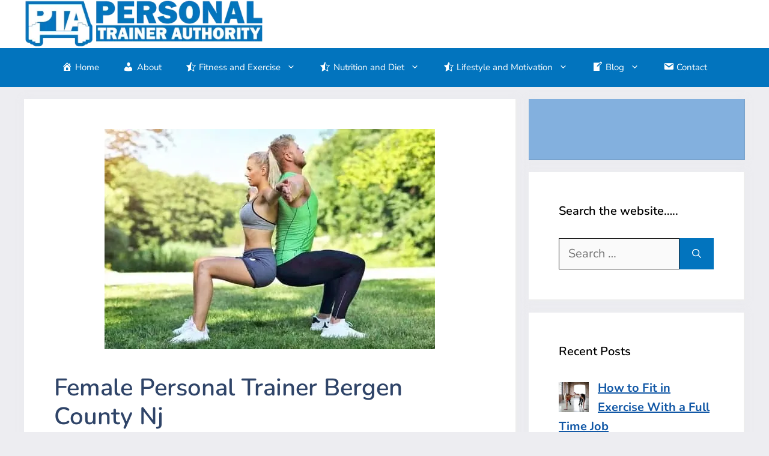

--- FILE ---
content_type: text/html; charset=utf-8
request_url: https://www.google.com/recaptcha/api2/aframe
body_size: 267
content:
<!DOCTYPE HTML><html><head><meta http-equiv="content-type" content="text/html; charset=UTF-8"></head><body><script nonce="mxhnhsB-8JekxETTYNwNGg">/** Anti-fraud and anti-abuse applications only. See google.com/recaptcha */ try{var clients={'sodar':'https://pagead2.googlesyndication.com/pagead/sodar?'};window.addEventListener("message",function(a){try{if(a.source===window.parent){var b=JSON.parse(a.data);var c=clients[b['id']];if(c){var d=document.createElement('img');d.src=c+b['params']+'&rc='+(localStorage.getItem("rc::a")?sessionStorage.getItem("rc::b"):"");window.document.body.appendChild(d);sessionStorage.setItem("rc::e",parseInt(sessionStorage.getItem("rc::e")||0)+1);localStorage.setItem("rc::h",'1768965362982');}}}catch(b){}});window.parent.postMessage("_grecaptcha_ready", "*");}catch(b){}</script></body></html>